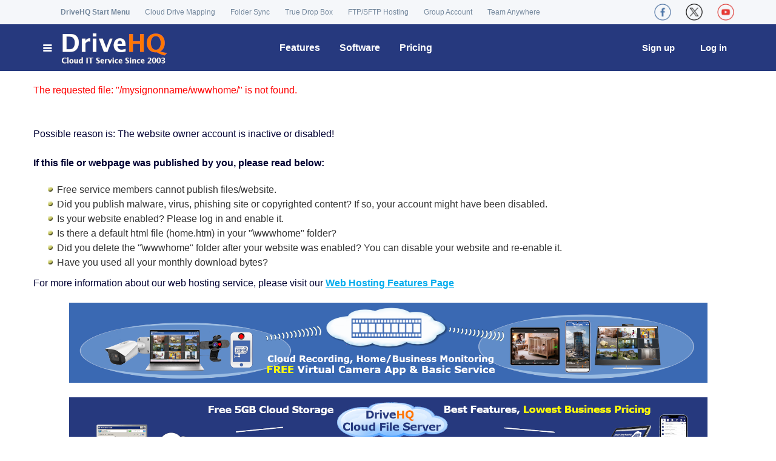

--- FILE ---
content_type: text/html; charset=utf-8
request_url: https://www.drivehq.com/help/hosting/FileNotFound.aspx?filePath=/mysignonname/wwwhome/&errCode=5
body_size: 19862
content:

<!DOCTYPE html>
<html lang="en">
<head>
<title>File not found - DriveHQ Web and File Hosting Service</title>
<meta name="viewport" content="width=device-width, initial-scale=1.0"/>
<meta name="description" content="The requested file is not found. DriveHQ offers the easiest file hosting and static web hosting service."/>
<meta name="keywords" content="Web hosting, static web hosting, file hosting, web publishing, web server hosting, free web hosting, free web server" />

<link href="https://www.drivehq.com/CSS/style.css" type=text/css rel=stylesheet>





</head>

<body vlink="#336699" alink="#ff0000" link="#336699" bgcolor="#ffffff" leftmargin="0" topmargin="0" >	
<form name="ctl00" method="post" action="./FileNotFound.aspx?filePath=%2fmysignonname%2fwwwhome%2f&amp;errCode=5" onsubmit="javascript:return WebForm_OnSubmit();" id="ctl00">
<div>
<input type="hidden" name="ScriptManager1_HiddenField" id="ScriptManager1_HiddenField" value="" />
<input type="hidden" name="__EVENTTARGET" id="__EVENTTARGET" value="" />
<input type="hidden" name="__EVENTARGUMENT" id="__EVENTARGUMENT" value="" />
<input type="hidden" name="__VIEWSTATE" id="__VIEWSTATE" value="+D7sfNbZoe7mOwHQvmYe6ZfWr3aXGOCWedKzBei/6R/1IZIJ0vAgKTjKGfY3TP2HriTPpa1y1dAineuUveS07DzQNGQK2HrDiFOSDxwhLzbMneVI/kZayeKpWPmHVezrHsP+aA0Zk9QRDOl4yjfSMs1Z9dWm2dIcT2nFk6sN+x4=" />
</div>

<script type="text/javascript">
//<![CDATA[
var theForm = document.forms['ctl00'];
if (!theForm) {
    theForm = document.ctl00;
}
function __doPostBack(eventTarget, eventArgument) {
    if (!theForm.onsubmit || (theForm.onsubmit() != false)) {
        theForm.__EVENTTARGET.value = eventTarget;
        theForm.__EVENTARGUMENT.value = eventArgument;
        theForm.submit();
    }
}
//]]>
</script>


<script src="/WebResource.axd?d=pynGkmcFUV13He1Qd6_TZJom7fhjrim8l9QwL9QsW1tDyni8lLIwsP9t9EpIn76QxxFJbP3_4BWeaNvCiDTLpw2&amp;t=638901284248157332" type="text/javascript"></script>


<script src="/ScriptResource.axd?d=nv7asgRUU0tRmHNR2D6t1JEd2LDm43IE9PiO-nOpwNJhM_lHz5hT6aNlurJdVtR959dX86dLwGQJ2ZK2HoO8KDxLGjfMRrliLwiHWzorNsWPgGiyzvBmc8C6IeT1Q9FGp4ETjmFWDwlulfVhEmI3zA2&amp;t=ffffffff93d1c106" type="text/javascript"></script>
<script src="/ScriptResource.axd?d=yeSNAJTOPtPimTGCAo3LlU_MhGEBTCbtRif7R6PgnC4CUaKrphUVMVVmGf_P_WS5IGAPH8tny6uGwHz4gXuWqYXPaoRSaaCUbonXDqAqCVBjtHW6_Vx0ijjsHi5kH-oB0&amp;t=f2cd5c5" type="text/javascript"></script>
<script type="text/javascript">
//<![CDATA[
if (typeof(Sys) === 'undefined') throw new Error('ASP.NET Ajax client-side framework failed to load.');
//]]>
</script>

<script src="/ScriptResource.axd?d=DT3YJR8QaqV61-teuz0hgtgbbMjxeYXOEuLo_zmE0BbJj1oDYySzKEradyxh8rede5h7JpKFQVzKOrAgiOTVC9-0g2S6ZHY8vwWBYCmkPufXBRUtgC9aYRk8csnDj_7a9WOXXMi80Py_e33h5t06Pg2&amp;t=f2cd5c5" type="text/javascript"></script>
<script type="text/javascript">
//<![CDATA[
function WebForm_OnSubmit() {
if (typeof(ValidatorOnSubmit) == "function" && ValidatorOnSubmit() == false) return false;
return true;
}
//]]>
</script>

<div>

	<input type="hidden" name="__VIEWSTATEGENERATOR" id="__VIEWSTATEGENERATOR" value="BE4FF829" />
	<input type="hidden" name="__VIEWSTATEENCRYPTED" id="__VIEWSTATEENCRYPTED" value="" />
</div>
<script type="text/javascript">
//<![CDATA[
Sys.WebForms.PageRequestManager._initialize('ScriptManager1', 'ctl00', ['tHeader$Header1$udpLogon',''], ['Header$Header1$btnLogon',''], [], 90, '');
//]]>
</script>

	

<!--BEGIN BANNER MODULE--> 

<script src="https://www.drivehq.com/SubModules/Handler/Res.ashx?type=js&amp;files=/js/Shared/jQuery/jquery.min.js" type="text/javascript"></script>

    <link href='/assets/css/font-awesome.min.css' rel="stylesheet">
    <link href='https://www.drivehq.com/SubModules/Handler/Res.ashx?type=css&amp;files=/assets/css/bootstrap.min.css|/assets/css/main.css|/assets/css/owl.carousel.css|/assets/css/owl.transitions.css|/assets/css/aboutus.css|/assets/css/global-min.css|/css/quicklinks.css&t250817071422' rel="stylesheet">
	
	<!-- Icons/Glyphs -->
	<link href='/assets/fonts/fontello.css' rel="stylesheet">
		
	<!-- Favicon -->
	<link rel="shortcut icon" href="https://www.drivehq.com/assets/fonts/fontello/favicon.ico">
	
	<!-- HTML5 elements and media queries Support for IE8 : HTML5 shim and Respond.js -->
	<!--[if lt IE 9]>
		<script src="https://www.drivehq.com/assets/js/html5shiv.js"></script>
		<script src="https://www.drivehq.com/assets/js/respond.min.js"></script>
	<![endif]-->

    <script>
        function VerifyAgreement() {
            if (Page_ClientValidate("Signup")) { 
            }
            if (typeof (Page_ClientValidate) == "function" &&
                !Page_ClientValidate("Signup")) {
                return false;
            }
            if (!$(".AgreementCkb").prop("checked")) {
                $(".agreementSec").show();
                return false;
            } else {
                $(".agreementSec").hide();
                return true;
            }
        }

        $(function () {
            $(".newWebClose").click(function () {
                $(".newWeb").hide("slow");
                //localStorage["hidenewweb"] = "true";
                $.get("/handler/HideNewWebTip.ashx", function (result) {
                    //$("div").html(result);
                });
            });

            $(".newWeb").show();
        });
        
        $(function() {
            $(".ServiceIntroduction").hover(function() {
                var position = $(this).position();
                var tipContainer = $(this).next("p");
                var tipWidth = tipContainer.width();
                var tipHeight = tipContainer.height();
                var top = position.top - tipHeight - 0;
                var left = position.left - (tipWidth / 2 - $(this).width() / 2); //at the center.
                if (tipWidth / 2 > position.left + $(this).width() / 2) { //at the left.
                    left = position.left - 30;
                    if (!tipContainer.hasClass("TipInfoLeftArrow")) {
                        tipContainer.addClass("TipInfoLeftArrow");
                    }
                    tipContainer.removeClass("TipInfoRightArrow");
                    tipContainer.removeClass("TipInfoCenterArrow");
                } else if (position.left + $(this).width() / 2 + tipWidth / 2 > $(window).width()) {
                    left = position.left - tipWidth + 115;
                    if (!tipContainer.hasClass("TipInfoRightArrow")) {
                        tipContainer.addClass("TipInfoRightArrow");
                    }
                    tipContainer.removeClass("TipInfoLeftArrow");
                    tipContainer.removeClass("TipInfoCenterArrow");
                } else { //center.
                    if (!tipContainer.hasClass("TipInfoCenterArrow")) {
                        tipContainer.addClass("TipInfoCenterArrow");
                    }
                    tipContainer.removeClass("TipInfoLeftArrow");
                    tipContainer.removeClass("TipInfoRightArrow");
                }

                tipContainer.css({ "top": top, "left": left });
                tipContainer.animate({ opacity: "show", top: top + 0, left: left }, 500);
            }, function() {
                $(this).next("p").css("display", "none");
            });

            $(".ServiceIntroduction").mouseout(function() {
                $(this).next("p").animate({ opacity: "hide" }, "faster");
            });
        });
		
        function OpenStartMenu()
        {
            if (!document.getElementById("StartMenu").classList.contains('open'))
                document.getElementById("StartMenu").classList.add('open');
            else
                document.getElementById("StartMenu").classList.remove('open');
        }

    </script>


<style type="text/css">
.StartLogo{left:0;position:fixed;display:inline-block; background:#fff;}
.StartLogoCol{text-decoration:none;color:#fff;font-size:100%;text-transform:uppercase;
              line-height:.9em;padding:15px 20px;  background:#fff;}
.StartLogoCol img{float:left;margin-right:.5em}
.StartLogo:hover{background:#fff;-webkit-border-top-right-radius: 3px;
	 -webkit-border-top-left-radius: 3px;
	    -moz-border-radius-topright: 3px;
	     -moz-border-radius-topleft: 3px;
	        border-top-right-radius: 3px;
	         border-top-left-radius: 3px;}
a.StartLogoCol:hover{color:#fff;}
.newWeb{  margin-bottom:0px !important;  background:#fff; border:2px solid #000;}
.newWeb:hover   {background:hsla(234,96%,27%,0.47); color:#fff;}
.newWebBox{ text-align:center;}
.newWeb_text { font-weight:bold; color:Black;}
.close {background:#000; color:#000;}
.headmenu{background-color:white !important;}
.headmenu-splitter{border-top:solid 2px #dfe2e5 !important;}
.headmenu a{display: block; font-size:14px; font-weight:normal !important;color:#26397e !important;}
.headmenu a:hover{color:white !important;}
.menu-feature{/*width:730px;*/}
.menu-feature li{width:200px !important; float:left;margin:0px 10px 0px 0px;border-top:none !important;border-bottom:1px dotted #dfe2e5 !important;}
.menu-feature li a{padding:10px 15px !important;}
.feature-container{margin-top:15px;}

.feature-colright{width:240px; margin-left:10px;border-top:none !important;/*border-left:1px dotted #dfe2e5 !important;*/}
.feature-title{margin-left:37px;margin-bottom:2px;margin-top:5px; display:block; }
.feature-title a {font-weight:bold !important;color:#26397e;}
.feature-title a:hover{color:#777 !important;}
.notify-icon {font-size:18px;}
.notify-icon-num{background: #ff7800;line-height:8px;font-size: 11px;vertical-align: middle; margin-top: -15px;margin-left: -2px;height:15px;}
    .yamm .nav {
        width:100%;
        display:block;
    }

.navbar-collapse {
    padding-right: 0px;
    padding-left: 0px;
}


.navbar-nav > li.floatRight
{
    float: right!important;
}

.social, .social li, .social li a  {
    display: flex!important; align-items: center;
}

.social img {
    width:28px;margin:0px 10px;
}


    @media (min-width: 650px) {

        .feature-title {
            font-size: 18px;
        }

        .hide-if-more650px {
            display: none !important;
        }

        .yamm .navbar-nav > .loginPos {
            float: right !important;
            margin-left: 0px;
            margin-right: 10px;
        }

        .yamm .navbar-nav > .signupPos {
            float: right !important;
            margin-left: 0px;
            margin-right: 10px;
        }
    }

@media (min-width: 1200px) 
{
    #StartMenu {
        width: 390px;
    }
    .hide-if-more1200px {
        display: none !important;
    }
}

@media (max-width: 767px) {
    .navbar-nav .open .dropdown-menu {
        background-color: #F5F7FA;
    }
}

@media (max-width: 650px) 
{
    .container ul li .acctmenu {
        width: 270px!important;
    }

    .container .startmenu_acct_title {
        width: 98px;
    }

    .container .acctMenuRow1 {
        margin-left: 6px;
    }

    .container .startmenu_links {
        margin-top: 12px;
    }

    .filefolderlist #foot_Panel {
        position: relative;
        bottom: unset;
    }

    table .searchContent {
        width:250px!important;
    }

  .hide-if-less650px {
    display: none; 
  }

  .startmenu_DHQMenu {
    width: 100%;
   
    }

  .yamm .yamm-content {
    font-size: 14px;
    padding: 5px;
}

  .yamm .yamm-content .inner {
    padding: 0 0px;
    }

  .yamm .dropdown.yamm-fullwidth .dropdown-menu {
    width: 88%;
    }

  ul.yamm-dropdown-menu {
      border: 1px solid black!important;
      z-index: 2000!important;
  }

  ul li .dropdown-menu
  {
      border: 1px solid black!important;
      padding: 5px!important;
  }
  .startmenu_catalog_item_titleA, .startmenu_catalog_item_title {
    font-size: 15px;
    }



    .navbar-nav {
        overflow:visible;
    }

    .navbar-nav .open .dropdown-menu {
        position: absolute;
        float: left;
        width: auto;
    }

    .feature-title {
        margin-left: 5px;
        font-size: 15px;
    }

    .feature-colleft{width:450px;max-width:88vw;}
    
    .feature-colright {
        float: left !important; width:450px;max-width:88vw;
        margin-left: 0px;
    }

    .menu-feature li a {
    padding: 5px 0px !important; font-size: 13px;
    }

    .menu-feature li {
        width: 150px !important;
    }

    ul {
    padding-left: 5px;
    }

    .navbar .dropdown-menu:not(.yamm-dropdown-menu) li a {
        padding: 5px 5px;
    }

    .dropdown-menu > li > a:focus {
          background-color: #26397e;
    }

    .featuresmenu {min-width:330px!important;width:70vw!important;}
    .softwaremenu {width:210px!important;}
    .pricingmenu {width:220px!important;float:none!important;left:-10px!important;position:absolute!important;}
    .helpmenu {width:210px!important;float:none!important;left:-165px!important;position:absolute!important;}

    .YoutubeVideoThmb {width:100%!important;}

    .container .split {
        margin: 0 4px;
    }


    .social img {
        width: 19px;
        margin: 0px 10px;
    }
}

    @media (max-width: 700px) {
        #StartMenu {
            width: 100%;
        }

        .loginPos {
            position: absolute!important;
            right: 70px;
        }

        .signupPos {
            position: absolute!important;
            right:0px;
            /*margin-top: -35px;*/
        }

        .yamm .dropdown { position: relative }

        .nav > li > a {
            padding: 2px 4px;
            height: 30px;
            line-height: 30px;
            font-size: 15px !important;
        }
    }

@media (min-width: 800px) and  (max-width: 1200px)
{
    .nav > li > a {
        padding: 2px 8px;
    }
    #StartMenu {
        width: 270px; 
    }
    .navbar-nav {
        overflow: auto;
    }
}

    @media (max-width: 1023px) {
        .hide-if-less1024px {
            display:none;
        }
    }

    @media (min-width: 650px) and (max-width: 1024px) {
        .yamm li .yamm-content {
            padding: 8px 4px;
        }

        .yamm li .yamm-content .inner {
            padding: 0 4px;
        }

        .startmenu_catalog_item_titleA {
            font-size: 18px;
        }

        .yamm .dropdown {
            position: static; /* change relative will set the dropdown width to the parent's 80%*/
        }
        .navbar-nav .open .dropdown-menu {
            position: absolute;
            float: left;
            width: auto;
        }

        ul.yamm-dropdown-menu {
            border: 1px solid black !important;
            z-index: 2000 !important;
        }

    .dropdown-menu > li > a:focus {
          background-color: #26397e;
    }

        .helpmenu {
            width: 210px !important;
            float: none !important;
            left: -165px !important;
            position: absolute !important;
        }

        .feature-colleft .menu-feature, .feature-colright .menu-feature  {
            padding-left:0px;
        }

        .feature-colright {
            width: 200px;
            margin-left: 0px;
        }

            .menu-feature li a {
                padding: 10px 5px !important;
            }



        .featuresmenu .feature-title {
            margin-left:15px;
        }

    }

    @media (min-width: 650px) and (max-width:800px) {
        .menu-feature li {
            width: 165px !important;
            float: left;
        }

        .feature-colleft {
            width: 360px;
        }

        .yamm .featuresmenu {min-width:620px;
            left: 20px !important;
        }
    }
    @media (min-width:800px) and (max-width:1024px) {
        .menu-feature li {
            width: 190px !important;
            float: left;
        }
        .feature-colleft {
            width: 400px;
        }

        .featuresmenu {
            right: 100px !important;
        }
    }

    @media (min-width: 1024px) {
        .feature-colleft {
            width: 450px;
        }
        .hide-if-more1024px {
            display: none;
        }
    }

 
@media (max-width: 1199px) {

    .hide-if-less1200px {
        display: none !important;
    }

    a .logo {
        width: 28vw; max-width:150px;margin-left:4px;
    }

    .navbar-nav > li {
        float: left !important;
    }

    form .container, .container {
        width: 100%!important;
    }

    .row {
        margin-left:0px;
        margin-right:0px;
    }

}


@media (min-width: 1200px) {
    a .logo {
        max-width:220px; max-height:75px;
    }
}

</style>

 <!--
            <link type="text/css" href='/assets/css/fixresponsiveness.css?t250817071422' rel="stylesheet" /> -->
            


<!-- ============================================================= HEADER ============================================================= -->
	<header>
		<div class="navbar">  
			<div class="navbar-header">
				<div class="container">
                    
                    <ul class="info pull-left hide-if-less1200px" style="padding-left:45px">
						<li><strong><a href="javascript:OpenStartMenu()">DriveHQ Start Menu</a></strong></li>

                        
						<li><a href="/WebDAVCloudDriveMapping/" title="WebDAV Cloud Drive Mapping - Map cloud storage as a local drive">Cloud Drive Mapping</a></li>
						<li><a href="/features/OnlineCloudFolderSynchronization.aspx"
                             title="Sync any local folder with any cloud folder, scheduled sync, multiple sync tasks">Folder Sync</a>
						</li>
                        <li><a href="/features/dropbox.aspx" title="Enable anybody to upload files to you with a drop box URL, without login/sign-up">True Drop Box</a></li>
                        <li><a href="/CloudFTPServerHosting/" title="Complete FTP Server hosting solution">FTP/SFTP Hosting</a></li>
                        <li><a href="/features/GroupManagement.aspx" title="Group account service: create/manage sub-users and sub-groups">Group Account</a></li>
                        <li><a href="/TeamAnywhereRemoteDesktop/" title="DriveHQ Team Anywhere Remote Desktop Service">Team Anywhere</a></li>
                        

					</ul><!-- /.info -->

                    <ul class="social pull-left hide-if-more1200px">
						<li><a href="/WebDAVCloudDriveMapping/" title="DriveHQ WebDAV Drive Mapping"><img src="/images/SocialWebsite/DriveMapping.png" /></a></li>
						<li><a href="/CloudFTPServerHosting/" title="DriveHQ FTP / SFTP Hosting"><img src="/images/SocialWebsite/ftp.png" /></a></li>
                        <li><a href="https://www.cameraftp.com/" title="CameraFTP Cloud Recording Service"><img src="/images/SocialWebsite/cameraftp.png" /></a></li>
                        <li><a href="/TeamAnywhereRemoteDesktop/" title="DriveHQ Team Anywhere Remote Desktop Service"><img src="/images/SocialWebsite/TeamAnywhere.png" /></a></li>
						
					</ul><!-- /.social -->
					<ul class="social pull-right">
						<li><a href="https://www.facebook.com/DriveHQ" title="DriveHQ CameraFTP Facebook Page"><img src="/images/SocialWebsite/facebook_r.png" /></a></li>
						<li><a href="https://x.com/TheDriveHQ" title="DriveHQ CameraFTP X (Twitter) Page"><img src="/images/SocialWebsite/x_r.png" /></a></li>
                        <li><a href="https://youtube.com/DriveHQ_CameraFTP" title="DriveHQ CameraFTP YouTube Page"><img src="/images/SocialWebsite/youtube_r.png" /></a></li>
						
					</ul><!-- /.social -->

                    <!--
					  <a class="btn responsive-menu pull-right" data-toggle="collapse" data-target=".navbar-collapse"><i class='icon-menu-1'></i></a>
                    -->
				</div><!-- /.container -->
			</div><!-- /.navbar-header -->


			<div class="yamm" style="background:#26397e;">
				<div class="navbar-collapse">
					<div class="container">
						
						<ul class="nav navbar-nav">
                            <li class="dropdown yamm-fullwidth" id="StartMenu">
                                <a href="https://www.drivehq.com/"  title="DriveHQ Cloud IT Service Home" class="dropdown-toggle js-activated navbar-brand" 
                                style="background:#26397e;"><i class="icon-menu-1 icn" style="color:#FFFFFF;">
                                    
                                <img src="https://www.drivehq.com/assets/images/home/DHQLogo4.png" class="logo" alt="DriveHQ Cloud IT Service Home"></i></a>
                            
                                <ul class="dropdown-menu yamm-dropdown-menu" >
                                    <li>
                                        <div class="yamm-content row startmenu">
                                        
                                            <div class="col-lg-9 inner startmenu_DHQMenu">
                                                <div class="startmenu_catalog">DriveHQ Start Menu 
                                                    
                                                </div> 
                                                <dl class="startmenu_catalog_item">
                                                   <dt class="startmenu_catalog_item_title">Online File Server</dt>
                                                   <dd><a href="https://www.drivehq.com/file/Index.aspx" title="My cloud files">My Storage</a></dd>
                                                   <dd class="split">|</dd> 
                                                   <dd><a href="https://www.drivehq.com/sharing/ShareList.aspx" title="Manage my shared folders">Manage Shares</a></dd>
                                                   <dd class="split">|</dd> 

                                                   <dd><a href="https://www.drivehq.com/homepages/PublishDefault.aspx" 
                                                       title="Manage my published folders"
                                                       class="hide-if-less650px">Publishes</a></dd>
                                                   <dd class="split hide-if-less650px">|</dd> 

                                                    
                                                   <dd><a href="https://www.drivehq.com/features/Dropbox.aspx" title="True drop box folders">Drop Boxes</a></dd>
                                                    

                                                   <dd class="split">|</dd> 

                                                    
                                                   <dd><a href="https://www.drivehq.com/features/Groupmanagement.aspx" title="Group Account, Subuser/subgroup Management">Group Account</a></dd>
                                                    
                                               </dl>

                                                <dl class="startmenu_catalog_item">
                                                   <dt class="startmenu_catalog_item_title">WebDAV Drive Mapping</dt>
                                                   <dd><a href="https://www.drivehq.com/WebDAVCloudDriveMapping/" title="WebDAV Drive Mapping/Cloud File Server Home">Cloud Drive Home</a></dd>
                                                   <dd class="split">|</dd> 

                                                   <dd><a href="https://www.drivehq.com/features/WebDAV.aspx" title="WebDAV Cloud Drive Mapping Quick Info">WebDAV Guide</a></dd>
                                                   <dd class="split">|</dd> 
                                                   
                                             

                                                   <dd><a href="https://www.drivehq.com/downloads/WebDAV_CloudDriveMappingToolMac.aspx" title="Download WebDAV Drive Mapping Tool for Mac and Windows">Drive Mapping Tool</a> 
                                                   </dd>

                                            

                                                    <dd class="split">|</dd> 
                                                    <dd><a href="https://www.drivehq.com/mapdrive/getwebdavurl.aspx" title="Get WebDAV drive mapping URL">Drive Mapping URL</a>
                                                   </dd>
                                               </dl>
                                          
                                                <dl class="startmenu_catalog_item">
                                                   <dt class="startmenu_catalog_item_title">Complete Data Backup</dt>
                                                    
                                                   <dd><a href="https://www.drivehq.com/help/features/Backup.aspx" title="DriveHQ backup service guide">Backup Guide</a></dd>
                                                   
                                                   <dd class="split">|</dd>
                                                   <dd><a href="https://www.drivehq.com/onlinebackup/c2coverview.aspx" title="Backup your cloud files with Cloud-to-cloud backup">                                                    Cloud-to-Cloud Backup</a></dd>
                                            
                                                   <dd class="split">|</dd>
                                                   <dd><a href="https://www.cameraftp.com/" title="Cloud Backup for IP Security Camera/DVR ">DVR/Camera Backup</a></dd> 
                                               </dl>

                                                <dl class="startmenu_catalog_item">
                                                   <dt class="startmenu_catalog_item_title">FTP, Email & Web Service</dt>
                                                   <dd><a href="https://www.drivehq.com/CloudFTPServerHosting/" title="Cloud FTP server hosting service home page">FTP/SFTP Hosting</a></dd>
                                                   
                                                    <dd class="split">|</dd> 
                                                   
                                                    
                                                   <dd><a href="https://www.drivehq.com/features/EmailServerHosting_OnlineEmailBackupOutlook.aspx" title="DriveHQ email server hosting service">Email Hosting</a></dd>
                                                    
                                                   <dd class="split">|</dd>
                                                    <dd><a href="https://www.drivehq.com/features/webhosting.aspx" title="DriveHQ web hosting service">Web Hosting</a></dd>
                                                   <dd class="split">|</dd>
                                                   <dd><a href="https://www.cameraftp.com/CameraFTP/Features/Embed_Cameras_In_Your_Web_Page.aspx" 
                                                       title="Publish webcam / IP camera online, embed in your own website">Webcam Hosting</a></dd>
             
                                                </dl>
                                             
                                                <dl class="startmenu_catalog_item">
                                                   <dt class="startmenu_catalog_item_titleA">Cloud Surveillance & Remote Desktop</dt>
                                                   <dd><a href="https://www.drivehq.com/TeamAnywhereRemoteDesktop/" title="DriveHQ Team Anywhere Remote Desktop Service">Team Anywhere</a></dd>
                                                   <dd class="split">|</dd>
                                                   <dd><a href="https://www.drivehq.com/dta/connect.aspx" title="Connect to a remote PC running DriveHQ Team Anywhere">Access Remote PC</a></dd>
                                                   <dd class="split">|</dd>
                                                   <dd><a href="https://www.cameraftp.com" title="DriveHQ's CameraFTP Cloud Recording, Home/Business Monitoring Service">Cloud Surveillance</a></dd>
                                                   <dd class="split">|</dd> 
                                                   <dd><a href="https://www.cameraftp.com/cameraftp/software/Download_Virtual_Security_System.aspx" 
                                                       title="Use PC as CCTV NVR System. Save hardware cost, better features">Virtual CCTV NVR</a></dd>


                                               </dl>
                           
                                            </div><!-- /.col -->
                                            
                                            <div class="col-sm-3 inner startmenu_QuickLinks hide-if-less650px">
                                                <div class="startmenu_catalog">Quick Links</div>
                                                <dl class="startmenu_QuickLinks_Item">
                                                    <dd><a href="https://www.drivehq.com/security.aspx" title="Cloud service security and privacy">Security and Privacy</a></dd>
                                                    <dd><a href="https://www.drivehq.com/help/support.aspx" title="DriveHQ customer support page">Customer Support</a></dd>
                                                    <dd><a href="https://www.drivehq.com/ServiceManual.aspx" title="DriveHQ cloud service manual">Service Manual</a></dd>
                                                    <dd><a href="https://www.drivehq.com/help/solution/solutions.aspx" title="Cloud service use cases">Use Cases</a></dd>


                                                   <dd><a href="https://www.drivehq.com/Desktop.aspx#group-grouplist-0" title="Group account service and user management">Group Account</a></dd>
                                                

                                                    <dd><a href="https://www.drivehq.com/OnlineHelp/" title="Cloud service Online Help">Online Help</a></dd>
                                                    <dd><a href="https://www.drivehq.com/Bbs/BbsIndex.aspx/bbsID110" title="DriveHQ Customer Support Forum">Support Forum</a></dd>
                                                    <dd><a href="https://www.drivehq.com/about/contacts.aspx" title="Contact DriveHQ">Contact Us</a></dd>
                                                    <dd><a href="https://www.drivehq.com/About/" title="About DriveHQ: Cloud IT Service, Cloud Surveillance Service and Remote Desktop Service">About DriveHQ</a></dd>
                                                </dl>
                                               
                                            </div><!-- /.col -->
                                            
                                        </div><!-- /.yamm-content -->
                                    </li>
                                </ul><!-- /.yamm-dropdown-menu -->
                            </li><!-- /.yamm-fullwidth -->
						<!-- ============================================================= LOGO : END ============================================================= -->
						<!-- ============================================================= MAIN NAVIGATION ============================================================= -->
							<li class="dropdown mobsign">
								<a href="https://www.drivehq.com/secure/FreeSignup.aspx" title="DriveHQ cloud IT features" 
                                     >
                                    <i class="icon-login-1"> Sign Up</i></a>
								
							</li><!-- /.dropdown -->
                            <li class="dropdown mobsign">
								<a href="https://www.drivehq.com/secure/logonoption.aspx" title="DriveHQ cloud IT features" class="dropdown-toggle js-activated"><i class="icon-login"> Login</i></a>								
							</li><!-- /.dropdown -->

                           <li class="dropdown">
							   <a href="https://www.drivehq.com/features/featurelist.aspx" 
                                   title="DriveHQ cloud IT features" 
                                   class="dropdown-toggle js-activated header-main-title">Features</a>
                               <div class="dropdown-menu headmenu featuresmenu">
                                   <div class="feature-container">
                                       <div class="feature-colleft pull-left">
                                           <span class="feature-title"><a href="/features/featurelist.aspx" title="Cloud service feature summary" class="featurenavmenu selected">Business Features</a></span>
                                           <ul class="menu-feature">
	                                            <li><a href="/features/OnlineCloudFileServer.aspx" title="Online file server, free online storage, map cloud drive" class="featurenavmenu">Online File Server</a></li>
                                                <li><a href="/features/ftp.aspx" title="Complete FTP hosting service with FTP Server &amp; FTP Client" class="featurenavmenu">FTP Hosting</a></li>
                                                <li><a href="/features/webdav.aspx" title="The best WebDAV Cloud Drive Mapping service" class="featurenavmenu">Cloud Drive Mapping</a></li>
                                                <li><a href="/features/OnlineCloudFileBackup.aspx" title="Local-to-cloud and cloud-to-cloud backup" class="featurenavmenu">Cloud File Backup</a></li>
	                                            <li class="hide-if-less650px"><a href="/features/EmailServerHosting_OnlineEmailBackupOutlook.aspx" title="Business email hosting and Outlook email backup service" class="featurenavmenu">Email Backup &amp; Hosting</a></li>
	                                            <li><a href="/features/OnlineCloudFileFolderSharingCollaboration.aspx" title="Cloud file/folder sharing &amp; collaboration, fine granular group access control, free online storage" class="featurenavmenu">Cloud File Sharing</a></li>
                                                <li><a href="/features/OnlineCloudFolderSynchronization.aspx" title="Enterprise online folder synchronization" class="featurenavmenu">Folder Synchronization</a></li>
	                                            <li><a href="/features/GroupManagement.aspx" title="Group user management, group file sharing with access control" class="featurenavmenu">Group Management</a></li>
	                                            <li><a href="/features/dropbox.aspx" title="True drop box: enable anybody to upload files to you" class="featurenavmenu">True Drop Box</a></li>
	                                            
                                                <li><a href="/features/FullTextSearch.aspx" title="Index file content (plain text file, word, excel, ppt and PDF) and search it by keywords" class="featurenavmenu">Full-text Search</a></li>
	                                            <li><a href="/features/ActiveDirectoryIntegration.aspx" title="Active Directory integration and Single-Sign-On" class="featurenavmenu">AD Integration/SSO</a></li>
                                                <li class="hide-if-less650px"><a href="/features/mobile.aspx" title="Access DriveHQ IT cloud service from mobile devices" class="featurenavmenu">Mobile Access</a></li>
                                                                                           
                                            </ul>
                                       </div>
                                       <div class="feature-colright pull-right">
                                           <span class="feature-title"><a href="/features/Personal/Personal_and_Family_Cloud_Features.aspx" title="Personal and Family Cloud Drive Features summary" class="featurenavmenu selected">Personal Features</a></span>
                                           <ul class="menu-feature">
                                                <li><a href="/features/personal/PersonalWebDAV_CloudDriveMapping.aspx" title="Personal/Family Cloud Drive - just like a local drive" class="featurenavmenu">Personal Cloud Drive</a></li>
	                                            <li><a href="/features/personal/OnlineCloudFileBackup.aspx" title="Backup all PCs and MACs automatically" class="featurenavmenu">Backup All Devices</a></li>
                                                <li><a href="/features/personal/mobile.aspx" title="Backup all mobile devices, view photos and videos, manage and edit cloud files" class="featurenavmenu">Mobile APPs</a></li>
                                                <li><a href="/features/personal/webhosting.aspx" title="Static personal web site hosting" class="featurenavmenu">Personal Web Hosting</a></li>
	                                            <li><a href="/features/personal/Manage_SubAccount_ForKids.aspx" title="Create and manage a sub-account for kids. Share folders with access control" class="featurenavmenu">Sub-Account (for Kids)</a></li>
                                                <li><a href="/features/personal/cameraftp.aspx" title="Cloud recording, Home/PC/Kids Monitoring service" class="featurenavmenu">Home/PC/Kids Monitoring</a></li>
                                                                                           
                                            </ul>
                                       </div>
                                      
                                   </div>
                                   <div class="clear"></div>
                                   <hr />
                                    <span class="feature-title" style="font-weight:bold;">Cloud Surveillance & Remote Desktop</span>
                                   <ul class="menu-feature"> 
                                       <li style="width:300px!important;"><a href="/TeamAnywhereRemoteDesktop/" 
                                           title="DriveHQ Team Anywhere Remote Desktop Service" 
                                           class="featurenavmenu">Team Anywhere (Remote Desktop Service)</a></li>
	                                   <li style="width:300px!important;"><a href="https://www.cameraftp.com/" 
                                           title="DriveHQ's CameraFTP Cloud Surveillance, Home/Business Monitoring service" 
                                           class="featurenavmenu">CameraFTP Cloud Surveillance</a></li>
                                                
                                   </ul>
       
                               </div> 		
							</li><!-- /.dropdown -->								
                            <li class="dropdown">
								<a href="https://www.drivehq.com/downloads/downloads.aspx" title="Download DriveHQ client software" class="dropdown-toggle js-activated header-main-title">Software</a>									
								<ul class="dropdown-menu headmenu softwaremenu" >
                                    <li><a href="/downloads/WebDAV_CloudDriveMappingToolMac.aspx">DriveHQ Drive Mapping Tool</a></li>
                                    <li><a href="/downloads/DownloadFileManagerMac.aspx">DriveHQ FileManager</a></li>
                                    <li><a href="/downloads/downloadonlinebackupMac.aspx">DriveHQ Online Backup</a></li>
                                    <li><a href="/downloads/DownloadFileManagerAndroid.aspx">DriveHQ Mobile Apps</a></li>
                                    <li class="headmenu-splitter"></li>
                                    <li><a href="https://www.cameraftp.com/cameraftp/software/download.aspx">CameraFTP Software & Apps</a></li>
                                    <li class="headmenu-splitter"></li>
                                    <li><a href="/DTA/downloads/DriveHQ_Team_Anywhere_RemoteDesktop.aspx">DriveHQ Team Anywhere</a></li>
                                    
                                </ul> 
							</li><!-- /.dropdown -->
                            <li class="dropdown">
                                
                                <a href="https://www.drivehq.com/help/Price/Cloud_IT_Service_Pricing_Business.aspx" title="DriveHQ cloud service pricing" class="dropdown-toggle js-activated header-main-title">Pricing</a>									
                                
								<ul class="dropdown-menu headmenu pricingmenu" >
                                    <li><a href="/help/Price/Cloud_IT_Service_Pricing_Business.aspx" title="Business & Enterprise Cloud IT Service Pricing">Business Plans &amp; Pricing</a> </li>
                                    <li><a href="/help/Price/Cloud_IT_Service_Pricing_Personal.aspx" title="Personal & Family Cloud Drive Service Pricing">Personal Plans &amp; Pricing</a></li> 
                                    <li class="headmenu-splitter"></li>
                                    <li><a href="/help/Features/Comparisons/pricecompare.aspx" title="Price comparison with other cloud services">Price Comparison with Others</a></li> 
                                    <li><a href="/help/Features/Comparisons/comparisons.aspx" title="Feature comparison with other cloud services">Feature Comparison with Others</a></li> 
                                    <li class="headmenu-splitter"></li>
                                    <li><a href="https://www.cameraftp.com/CameraFTP/pricing.aspx" title="DriveHQ CameraFTP Cloud Recording Service Pricing">CameraFTP Cloud Recording Service Plans</a></li> 
                                    <li class="headmenu-splitter"></li>
                                    <li><a href="/DTA/Pricing.aspx" title="DriveHQ Team Anywhere Remote Desktop Service Pricing">DriveHQ Team Anywhere Service Plans</a></li> 

                                </ul>
								
							</li><!-- /.dropdown -->
                            	
                            <!--
                            <li class="dropdown mobsign">
								<a href="https://www.drivehq.com/help/solution/softwaremobile.aspx" title="DriveHQ cloud IT features" class="dropdown-toggle">Install Mobile App</a>
								

							</li><!-- /.dropdown -->  

                             
							<!-- ============================================================= MEGA MENU ============================================================= -->
							<!-- ============================================================= MEGA MENU : END ============================================================= -->								
						 
							
                           
                                
                               

							    <li class="dropdown pull-right searchbox loginPos dropdown-signin" data-tag="signin">
							        <a href="https://www.drivehq.com/secure/logonoption.aspx" 
                                        >Log in</a>											 
								   
                                    <div class="dropdown-menu permanentmenu">   
                                        <div class="signinSection">
                                            <!--Sign in progress-->
                                            <div id="Header_Header1_UpdateProgress1" style="display:none;">
	 
                                                    <div class="ajaxprogress pro_signin"><img src="https://www.drivehq.com/assets/images/ajax/LogonProgress.gif" border="0" alt="" align="absmiddle"/> &nbsp;&nbsp;Signing in...</div>
                                                
</div>
                                            <!--Sign in fields-->
                                            <div id="Header_Header1_udpLogon">
	
                                                    <div class="navbar-form search" role="search">
                                                        <div class="error">
                                                            
                                                        </div> 
                                                        <input name="Header$Header1$LogonUserNameTextBox" type="text" id="Header_Header1_LogonUserNameTextBox" class="form-control signbox" placeholder="Username/Email" />
                                                        <div class="validateResult">
				                                            <span id="Header_Header1_RequiredFieldValidator5" style="color:Red;display:none;">Username or e-mail address is required!</span>
                                                        </div>
                                                        <input name="Header$Header1$LogonPasswordTextBox" type="password" id="Header_Header1_LogonPasswordTextBox" class="form-control signbox" placeholder="Password" />
                                                        <div class="validateResult">
                                                            <span id="Header_Header1_RequiredFieldValidator6" style="color:Red;display:none;">Password is required!</span>
                                                        </div>
                                                        <div class="clear"></div>
                                                        <div style="margin-top:-6px;"><input name="Header$Header1$ckbKeepme" type="checkbox" id="Header_Header1_ckbKeepme" class="chkKeepMe" tabindex="3" /> <span class="LogonNotice">Keep me logged in</span></div>
                                                    </div>
                                                    <a id="Header_Header1_btnLogon" class="btn btn-default btn-submit default-signin" href="javascript:WebForm_DoPostBackWithOptions(new WebForm_PostBackOptions(&quot;Header$Header1$btnLogon&quot;, &quot;&quot;, true, &quot;Signin&quot;, &quot;&quot;, false, true))">Quick Login</a>
                                                
</div>
                                        
                                            <a href="https://www.drivehq.com/secure/forgotpassword.aspx" class="link linkForgotPwd" style="text-decoration:underline"><strong>Forgot Password</strong></a>
											<div class="linkRightCol ssoContainer" style="display:none;">
                                                
                                                <a href="https://www.drivehq.com/secure/logonoption.aspx" 
                                                 title="Sign in to your DriveHQ Cloud account by Google, Apple" 
                                                 class="link authIconLink">
                                                    
                                                    <i class="fa fa-google authProviderIcon authIcon"></i>
                                                    <i class="fa fa-apple authProviderIcon authIcon"></i>
                                                   
                                                </a>
                                                
											</div>
                                        </div>  
							        </div><!-- /.dropdown-menu -->
                                 
							    </li><!-- /.Sign-in box -->  

                                <!--Not Logon-->
                                <li class="pull-right searchbox signupPos " data-tag="signup">
								    <a href="https://www.drivehq.com/secure/FreeSignup.aspx" 
                                        
                                         >Sign up</a>	
							    </li><!-- /.signup box -->
                               
                                                 
                                

                            <li class="dropdown floatRight hide-if-more650px">
                                
                                <a href="/help/support.aspx" title="DriveHQ Support Home" class="dropdown-toggle js-activated header-main-title">Help</a>									
                                
								<ul class="dropdown-menu headmenu helpmenu" >
                                    <li><a href="https://www.drivehq.com/help/support.aspx" title="DriveHQ customer support page">Support Home</a> </li>
                                    <li class="headmenu-splitter"></li>
                                    <li><a href="https://www.drivehq.com/Bbs/BbsIndex.aspx/bbsID110" title="DriveHQ Customer Support Forum">Support Forum</a></li> 
                                    <li><a href="https://www.drivehq.com/servicemanual.aspx" title="DriveHQ cloud service manual">Service Manual</a></li> 
                                    <li><a href="https://www.drivehq.com/OnlineHelp/" title="Cloud service Online Help">Online Help</a></li>
                                    <li><a href="https://www.drivehq.com/help/support.aspx#videos" title="DriveHQ Tutorial videos">Tutorial videos</a></li>
                                    <li><a href="/TeamAnywhereRemoteDesktop/" title="Remote Support via DriveHQ Team Anywhere">Remote Support</a></li> 
                                      
                                    <li class="headmenu-splitter"></li>
                                    <li><a href="/about/" title="About DriveHQ Cloud Services">About DriveHQ</a></li>
                                    <li><a href="https://www.drivehq.com/about/contacts.aspx" title="Contact DriveHQ">Contact</a></li>
                                    <li><a href="https://www.cameraftp.com/CameraFTP/Support/Support.aspx" title="CameraFTP Support Home">CameraFTP Support</a></li>
                                </ul>
								
							</li><!-- /.dropdown -->


						</ul><!-- /.nav -->
                         
                         <div id="Div2" class="masksignup" style=" display:none; position:absolute;z-index:1004;opacity:0.8;fileter:alpha(opacity=50);background-color:#33ccff;right:0px;top:50px;width:290px;height:275px;">
                               </div>
                         <div id="Div1" class="mask" style=" display:none; position:absolute;z-index:1004;opacity:0.8;fileter:alpha(opacity=50);background-color:#33ccff;right:0px;top:50px;width:290px;height:275px;">
                               </div>
                               	<!-- ============================================================= MAIN NAVIGATION : END ============================================================= -->  
					                  
					</div><!-- /.container -->
				</div><!-- /.navbar-collapse -->
			</div><!-- /.yamm -->
		</div><!-- /.navbar -->
	</header>

<script type="text/javascript" language="javascript">

    var menuOpenedTime = Date.now();
    var theOpenElement = null;

    $(function () {
        var currLocation = window.location.pathname + "";
        var setSelected = $("#inSelected").val() + "";
        if (setSelected != "" && setSelected != "undefined")
            currLocation = setSelected;
        currLocation = currLocation.toLowerCase();
        if (currLocation != "/") {
            $("#tcTopMenuNotLogon a").each(function (index, a) {
                var thishref = $(a).attr("href").toLowerCase();
                if (thishref.indexOf(currLocation) >= 0) {
                    $(a).addClass("selected");
                }
            })
        }

        function limitLength(str) {
            if (str == null)
                return str;
            if (str.length > 30)
                return str.substring(0, 30);
            return str;
        }

        // if a touch device and is using touch.
        function isTouchDevice() {
            return "ontouchstart" in window || navigator.maxTouchPoints > 0;
        }

        $('.js-activated').mouseover(function () {
            if (!$(this).parent().hasClass("open")) { // not yet open
                var msg = "js-activated Mouse over - ";
                if (theOpenElement != null) {
                    if (!theOpenElement.is(this)) {
                        msg = msg + " closed other menu " + limitLength(theOpenElement[0].innerText) + "; ";
                    }
                    else
                        msg = msg + " closed itself?? " + limitLength($(this)[0].innerText) + "; ";

                    theOpenElement.parent().removeClass("open");
                    theOpenElement = null;
                }
                
                menuOpenedTime = Date.now();
                theOpenElement = $(this);
                $(this).dropdown('toggle');
                console.log(msg + " Open menu " + limitLength($(this)[0].innerText) + "; ");
                
            }
            else { // already open
                if (isTouchDevice()) {
    
                    if (theOpenElement == null) {
                        $(this).parent().removeClass("open");
                        console.log(" js-activated Mouse over - (No current menu). Close menu " + limitLength($(this)[0].innerText) + "; ");
                    }
                    else if (theOpenElement.is(this)) { // ($(this) == theOpenElement) {
                        //theOpenElement = null; // 
                        console.log(" js-activated Mouse over - don't close current open menu itself " + limitLength($(this)[0].innerText) + "; ");
                    }
                    else { // close current open menu;
                        $(this).parent().removeClass("open");
                        console.log(" js-activated Mouse over - (Current menu: " + limitLength(theOpenElement[0].innerText) + "). Close " + limitLength($(this)[0].innerText) + "; ");
                    }
                    // Removing the event listener
                    document.removeEventListener("click", clickHandler, true);
                }
            }

            if (isTouchDevice()) { // on touch screen, tap it will cause Mouse over and mouse leave events
                // Adding the event listener
                document.addEventListener("click", clickHandler, true);
                return false;
            }
        });

        $(".headmenu").mouseover(function (event) {
            var msg;
            if (!$(this).parent().hasClass("open")) {

                if (theOpenElement != null) {
                    if (theOpenElement != $(this))
                        msg = " headmenu Mouse over - closed other menu; ";
                    else
                        msg = " headmenu Mouse over - closed itself??; ";

                    theOpenElement.parent().removeClass("open");
                    theOpenElement = null;
                }

                console.log(msg + " headmenu open");
                $(this).dropdown('toggle');
            }

            if (isTouchDevice()) { // on touch screen, tap it will cause Mouse over and mouse leave events
                event.stopImmediatePropagation();
                return false;
            }
        });

        $(".js-activated, .headmenu").mouseenter(function (event) {

            console.log(" js-activated Mouse enter: " + limitLength($(this)[0].innerText));
            if (isTouchDevice()) { // on touch screen, tap it will cause Mouse over and mouse leave events
                event.stopImmediatePropagation();
                return false;
            }
            //$(this).parent().removeClass("open");
        });

        $(".js-activated, .headmenu").mouseleave(function (event) {
            
            console.log(" js-activated Mouse leave: " + limitLength($(this)[0].innerText));
            if (isTouchDevice()) { // on touch screen, tap it will cause Mouse over and mouse leave events
                event.stopImmediatePropagation();
                return false;
            }
            //$(this).parent().removeClass("open");
        });

        $('.js-activated, .headmenu li a').click(function () {
            console.log(" .js-activated, .headmenu li a Click - start");
            var newTime = Date.now();
            var milliAfterOpen = newTime - menuOpenedTime;
            if (milliAfterOpen < 100) {
                event.stopImmediatePropagation();
                event.preventDefault();
            }

            //alert(" .js-activated, .headmenu li a Click");
            console.log(" .js-activated, .headmenu li a Click - > 100ms");
            //alert(" .js-activated, .headmenu li a Click");
            var href = $(this).prop("href");
            if (href != undefined && href != "" && href != "#") {
                window.location.href = href;
            }
        });
    });

    function clickHandler(event) {
        
        var msg = "Click intercepted! No target elements will receive it.";
        var newTime = Date.now();
        var milliAfterOpen = newTime - menuOpenedTime;
        if (milliAfterOpen < 100) {
            msg = msg + ". Time less 100ms.";
            event.stopImmediatePropagation();
            event.preventDefault(); // 
        }
        else {
            msg = msg + " over 100ms; ";
            if (theOpenElement != null) {
                theOpenElement.parent().removeClass("open");
                theOpenElement = null;
                msg = msg + " Close current menu.";
                // Removing the event listener
            }
            document.removeEventListener("click", clickHandler, true);
            msg = msg + " remove click EventListener";
        }
        console.log(msg);
    }
</script>



	
	
<div class="container inner-md">
<p>
     <span style="color:red"> The requested file: "/mysignonname/wwwhome/" is not found.</span> <br /><br />

		
		<br>Possible reason is: The website owner account is inactive or disabled!
        <br /><br />
		


	<strong>If this file or webpage was published by you, please read below: </strong> <br />
</p>
	<ul>
<li><img src="/images/homepages/bullet.gif" /> Free service members cannot publish files/website.</li>
<li><img src="/images/homepages/bullet.gif" /> Did you publish malware, virus, phishing site or copyrighted content? If so, your account might have been disabled. </li>
<li><img src="/images/homepages/bullet.gif" /> Is your website enabled? Please log in and <a href="/features/webhosting.aspx">enable it</a>. </li>
<li><img src="/images/homepages/bullet.gif" /> Is there a default html file (home.htm) in your "\wwwhome" folder? </li>
<li><img src="/images/homepages/bullet.gif" /> Did you delete the "\wwwhome" folder after your website was enabled? You can disable your website and re-enable it. 
<li><img src="/images/homepages/bullet.gif" /> Have you used all your monthly download bytes? </li>

        </ul>	
    
                                    <p>

                                    For more information about our web hosting service, please visit our <strong>
                                        <a href="/features/webhosting.aspx" title="DriveHQ static web hosting service">Web Hosting Features Page</a></strong> <br /> </p>

                                    
                


    <center>
    <a href="https://www.cameraftp.com/" title="Leading Cloud Surveillance and Storage Service">
        <img src="https://www.DriveHQ.com/images/banner/CFTPBanner_Wide_App_Footage_WithAds.png" style="height:auto;max-width:90%;" border="0" alt="Leading Cloud Surveillance service" /></a>
    <br /><br />

<a href="https://www.DriveHQ.com/" title="Leading Enterprise Cloud IT Service Since 2003">
        <img src="https://www.DriveHQ.com/images/banner/Website_Banner_Wide.png" style="height:auto;max-width:90%;" border="0" alt="Leading Enterprise Cloud IT Service Since 2003" /></a>
        </center>
    		
    </div>
	

<style>
	.footer-bottom-copyright {
		text-align: center;
	}

	.GlobalLanguage {
		position: relative;
		float: none!important;
		display: inline-block;
		margin: 8px 0;
	}

	@media (max-width: 1200px) {
		footer .SubFooter {
			width: 100%;
			overflow: scroll;
			height: auto !important;
		}
	}

	@media (max-width: 650px) {


		footer .thumbs.gap-md {
			margin-left: 0px;
		}

			footer .thumbs.gap-md .thumb {
				padding: 0 0 10px 0px;
			}

		.footer-logo {
			width: 95%;
		}

		footer .footer-mainbtn {
			margin: 0 0 10px 5px;
			font-size: 13px;
			color: white;
		}

		footer h4 {
			font-size: 15px;
		}

		footer a b {
			font-size: 13px !important;
			font-weight: normal !important;
		}

		footer .col-xs-10 {
			width: 100%;
		}

		.footer-menu li {
			margin-bottom: 8px;
			display: inline-block;
			padding-left: 0px;
		}

		.dark-bg .container {
			padding-left: 0px;
			padding-right: 0px;
		}

		#toTop {
			font-size: 38px;
			line-height: 33px;
			background-color: rgba(0, 0, 0, 0.3);
			color: #FFF;
			position: fixed;
			height: 35px;
			width: 40px;
			right: 0px;
			bottom: 6px;
			text-align: center;
			text-transform: uppercase;
			opacity: 0.9;
			text-decoration: none;
			z-index: 1000;
			border-radius: 2px !important;
			transition: all 0.2s;
			background-image: url(/images/icons/UpToTop.png);
		}
	}


	@media (max-width: 890px) {
		footer .rowo .column1 {
			width: 37% !important;
			padding: 10px 2px;
		}

		footer .rowo .column2 {
			width: 34% !important;
			padding: 10px 2px;
		}

		footer .rowo .column3 {
			width: 29% !important;
			padding: 10px 2px;
		}

		.hide-if-less890px {
			display: none;
		}
	}

</style>


	<footer class="dark-bg">
		<a href="#" id="toTop" style="display: inline;"></a>
		<div class="container">
			<div class="rowo">
				<div class="col-md-3 col-sm-6 inner column1">
				    <div class="text-left">
					    <a href="https://www.drivehq.com/About/" title="About DriveHQ cloud IT service">
                            <img class="img-intext footer-logo" src="https://www.drivehq.com/assets/images/home/NewLogoWith_CloudDrive.jpg" 
                                alt="About DriveHQ Cloud IT Service"></a>					
                        <div id="button1" class="footer-mainbtn">
					        <a href="https://www.drivehq.com/About/" title="About DriveHQ cloud IT service">Cloud IT Service</a>
                        </div>
                        <div id="button2" class="footer-mainbtn">
					        <a href="https://www.cameraftp.com/" title="Cloud Surveillance, Storage & Recording; View, Play back, Publish, Broadcast, Live Stream IP camera and webcam">Cloud Surveillance</a>
                        </div>
						<div id="button3" class="footer-mainbtn">
					        <a href="/TeamAnywhereRemoteDesktop/" title="DriveHQ Team Anywhere (Remote Desktop, Remote Assistance, Remote Access Service)">Team Anywhere</a>
                        </div>
                     </div>
				</div><!-- /.col -->
				<div class="col-md-3 col-sm-6 inner column2">
					<h4>Comparisons</h4>
					<div class="row thumbs gap-md">	
						<div class="col-xs-12 thumb">
							<a href="https://www.drivehq.com/help/Features/Comparisons/comparisons.aspx" 
								title="Cloud IT service Feature Comparison with Dropbox, Box, Google Drive, Egnyte" 
								style="color:#fff;"><i class="icon-dot icn hide-if-less650px"></i><b style="font-size:16px;"> Feature Comparison</b></a>
						</div><!-- /.thumb -->
						<div class="col-xs-10 thumb">
							<a href="https://www.drivehq.com/help/Features/Comparisons/pricecompare.aspx" 
								title="Cloud IT service Price Comparison with Dropbox, Box, Google Drive, Egnyte" 
								style="color:#fff;"><i class="icon-dot icn hide-if-less650px"></i><b style="font-size:16px;"> Price Comparison</b></a>
						</div><!-- /.thumb -->
						<div class="col-xs-10 thumb">
							<a href="https://www.drivehq.com/help/Features/Comparisons/expertreview.aspx" 
								title="Cloud IT service review by experts in the industry" 
								style="color:#fff;"><i class="icon-dot icn hide-if-less650px"></i><b style="font-size:16px;"> Expert Reviews</b></a>
						</div><!-- /.thumb -->
						<div class="col-xs-10 thumb">
							<a href="https://www.drivehq.com/features/featurelist.aspx"  
								title="DriveHQ Cloud IT service All Features" 
								style="color:#fff;"><i class="icon-dot icn hide-if-less650px"></i><b style="font-size:16px;"> All Features</b></a>
						</div><!-- /.thumb -->
					</div><!-- /.row -->
				</div><!-- /.col -->
                <div class="col-md-3 col-sm-6 inner column3">
					<h4>Need Help?</h4>
					<div class="row thumbs gap-md">	
						<div class="col-xs-12 thumb">
							<a href="https://www.drivehq.com/OnlineHelp/" 
								title="DriveHQ Cloud Service Online Help" 
								style="color:#fff;"><i class="icon-dot icn hide-if-less650px"></i><b style="font-size:16px;"> Online Help</b></a>
						</div><!-- /.thumb -->
						<div class="col-xs-10 thumb">
							<a href="https://www.drivehq.com/help/support.aspx#videos" 
								title="DriveHQ Cloud IT Service Tutorial Videos" 
								style="color:#fff;"><i class="icon-dot icn hide-if-less650px"></i><b style="font-size:16px;"> Tutorial Videos</b></a>
						</div><!-- /.thumb -->
						<div class="col-xs-10 thumb">
							<a href="https://www.drivehq.com/servicemanual.aspx"  
								title="DriveHQ Cloud IT Service complete manual" 
								style="color:#fff;"><i class="icon-dot icn hide-if-less650px"></i><b style="font-size:16px;"> Service Manual</b></a>
						</div><!-- /.thumb -->
						<div class="col-xs-10 thumb">
							<a href="/Bbs/BbsIndex.aspx/bbsID110"  
								title="DriveHQ Customer support forum" 
								style="color:#fff;"><i class="icon-dot icn hide-if-less650px"></i><b style="font-size:16px;"> Support Forum</b></a>
						</div><!-- /.thumb -->
					</div><!-- /.row -->
				</div><!-- /.col -->
				<div class="col-md-3 col-sm-6 inner hide-if-less890px">
					<h4>Get In Touch</h4> 
					<ul class="contacts">
						<li><i class="icon-location contact"></i>San Ramon, CA</li>
						<li><i class="icon-mobile contact"></i> (800)836-0199 &nbsp;&nbsp;&nbsp; (925)396-5819</li>
						<li><i class="icon-mail-1 contact"></i> support@drivehq.com</li>
					</ul><!-- /.contacts -->
				</div><!-- /.col -->
				
			</div><!-- /.row --> 
		</div><!-- .container -->

		<div class="footer-bottom">

    
   <div class="clear"></div>
    <div style="clear:both"></div>

    <div align="center" style="background-color:#f3f1f1;">
	<div class="SubFooter" align="left" style="float:none;">
		<div class="SubFooterMiddle">
			<div class="SubFooterTopPath">
			<a target="_top" href="/" title="DriveHQ Cloud File Server, Online Storage, Backup, Sharing, FTP Hosting, Drive Mapping Home"><img src="/images/homeIcon.gif" border="0" alt="DriveHQ Cloud File Server, Online Storage, Backup, Sharing, FTP Hosting, Drive Mapping Home" /></a>
			<img class="SubFooterTopPathSplite" src="/images/pathNext.gif" border="0" alt=""/>
			<span><a target="_top" href="/features/featurelist.aspx" title="DriveHQ Cloud IT feature list">Feature References</a></span></div>
			<div class="SubFooterColumn">
				<ul class="line">
					<li class="SubFooterColumnTitle">
					<a target="_top" href="/features/featurelist.aspx" title="DriveHQ Cloud IT feature list" class="ServiceIntroduction">Cloud IT</a>
					<p class="TipInfo"><span>Businesses can host their IT servers and systems on DriveHQ Cloud IT Service. 
					        It not only offers more and better features, but also is much easier to manage and costs far less.</span></p>
					</li>
					
					<li><a target="_top" href="/features/OnlineCloudFileStorage.aspx" title="DriveHQ Online Cloud File Storage" class="ServiceIntroduction">Cloud Storage</a>
					<p class="TipInfo"><span>Cloud Storage is the same as Online Storage or Internet Storage. Users can easily upload / download files on DriveHQ cloud storage system using DriveHQ FileManager, web browser, FTP Service or DriveHQ WebDAV cloud drive. Users can remotely access files from anywhere at any time.</span></p>
					</li>
					
					<li><a target="_top" href="/features/OnlineCloudFileServer.aspx" title="DriveHQ online cloud file server - replace your local file server" class="ServiceIntroduction">Cloud File Server</a>
					<p class="TipInfo"><span>
					DriveHQ Cloud File Server works just like a local file server. You can drag and drop files / folders using FileManager, FTP or WebDAV cloud mapped drive; you can directly edit a remote file and save back; you can manage sub-users and sub-groups; you can share folders to different users with various permissions.</span></p>
					</li>
					
					<li><a target="_top" href="/features/OnlineCloudFileBackup.aspx" title="DriveHQ Online Cloud File Backup" class="ServiceIntroduction">Cloud Backup</a>
					<p class="TipInfo"><span>You can get rid of USB backup, DVD backup or tape backup. DriveHQ Cloud Backup is much better and more affordable than traditional backup solutions. You can backup / restore files from anywhere at any time without carrying a backup device. Also because it is offsite backup, it can survive any major disasters.</span></p></li>
					
					<li><a target="_top" href="/features/featurelist.aspx" title="Cloud IT feature list" class="ServiceIntroduction">Cloud Computing</a>
					<p class="TipInfo"><span>
					DriveHQ Cloud computing is different. You can use our cloud service from anywhere, you don't need to relegate your PCs into dumb terminals. DriveHQ cloud computing extends your desktop software into the cloud. You can use your familiar sofware (e.g. MS Office, PDF, Photoshop, etc.) with our cloud service.</span></p></li>
				</ul>
				<ul>
					<li class="SubFooterColumnTitle">
					    <a target="_top" href="/features/OnlineCloudFileStorage.aspx" title="DriveHQ Online Cloud File Storage" class="ServiceIntroduction">Online Storage</a>
					    <p class="TipInfo"><span>
					    DriveHQ Online Storage has much more features than other online storage services. It is far more than just online storage, 
					    It supports all modern web browsers and FTP client software; 
					    it has a native client program DriveHQ FileManager and can map a cloud drive. It is seamlessly integrated with DriveHQ Cloud IT system. 					
					    </span></p>
					</li>
					<li>
                    <a target="_top" href="/WebDAVCloudDriveMapping/" title="DriveHQ WebDAV Cloud Drive Mapping" class="ServiceIntroduction">Cloud Drive Mapping</a>
					        <p class="TipInfo"><span>
					        You can map DriveHQ online storage as a WebDAV cloud drive, such as Z: drive. No software needs to be installed. It is extremely simple.
					        If you have a lot of files or very large files, you can also use DriveHQ FileManager or FTP.
					         </span></p>
                             </li>
					 
					<li><a target="_top" href="/features/OnlineCloudFileStorage.aspx" title="Access cloud file storage remotely" class="ServiceIntroduction">Remote Data Access</a>
					<p class="TipInfo"><span>
					Using DriveHQ Online Storage service, you can access your data from anywhere using DriveHQ.com website, DriveHQ FileManager client,
					FTP or WebDAV cloud drive mapping. Business users can easily access their 
					data from multiple offices, hotel or home.</span></p></li>
					
					<li><a target="_top" href="/security.aspx" title="DriveHQ Cloud storage security and privacy overview" class="ServiceIntroduction">Secure File Storage</a>
					<p class="TipInfo"><span>
					DriveHQ online storage service is designed to be extremely secure and reliable. It is managed by professionals,  
					colocated in a high-end data center with full redundancy and 24x7 onsite security. Your files are secure and private. </span></p></li>
					
					<li><a target="_top" href="/features/dropbox.aspx" title="DriveHQ drop box folder - enable anybody to upload files to you securely" class="ServiceIntroduction">Drop Box Folder</a>
					<p class="TipInfo"><span>
					DriveHQ Drop Box folder enables anybody to upload files to you securely without having to sign up and without hassle. Just provide your drop box 
                    URL, and anybody can drop files into it. Files in a drop box can only be accessed by yourself.
					 </span></p></li>
				</ul>
				<ul>
					<li class="SubFooterColumnTitle"><a target="_top" href="/CloudFTPServerHosting/" title="Cloud FTP Server Hosting" class="ServiceIntroduction">FTP Service</a>
					<p class="TipInfo"><span>
					FTP stands for "File Transfer Protocol". It is the most popular method for transferring files to different locations.
					Almost all platforms support FTP. FTP is efficient, reliable and easy-to-use. It can be used to transfer very large files / folders.
					DriveHQ offers standard FTP features plus more advanced features at a very low cost.
					</span></p></li>
					
					<li><a target="_top" href="/CloudFTPServerHosting/" title="Sign up an account, your FTP server will be ready" class="ServiceIntroduction">Setup FTP Server</a>
					<p class="TipInfo"><span>
                    To setup, configure and secure an FTP server is never easy. FTP server may pose serious security threat as you must open a lot
					of network ports; managing FTP accounts and set permission is also a headache. DriveHQ FTP server saves you time and money,
                    you can set it up in just a few minutes.
					 </span></p></li>
					 
					<li><a target="_top" href="/features/ftp.aspx" title="FTP server hosting is never easier with Cloud FTP Server" class="ServiceIntroduction">FTP Server Hosting</a>
					<p class="TipInfo"><span>
					DriveHQ FTP Server Hosting service includes FTP server software, hardware and hosting. It is extremely easy to setup. Compared with
					other FTP hosting service, DriveHQ FTP service not only is a standard FTP hosting service, but also is seamlessly 
					integrated with other DriveHQ cloud services.
					</span></p></li>
					
					<li><a target="_top" href="/features/ftp.aspx" title="Back up data to an FTP server in the Cloud. It is very easy" class="ServiceIntroduction">FTP Backup</a>
					<p class="TipInfo"><span>
					You can backup files / folders to DriveHQ FTP server from any platforms. Files backed up to DriveHQ FTP server are secure and private.
					You can access these files using DriveHQ FTP, DriveHQ.com website or DriveHQ FileManager client software.
					</span></p></li>
					
					<li><a target="_top" href="https://www.cameraftp.com/"  title="Leading cloud surveillance, storage, recording and home security/monitoring service" class="ServiceIntroduction">FTP Security Camera</a>
					<p class="TipInfo"><span>
					DriveHQ can protect your data and your physical assets. Our subsidiary CameraFTP is a leading Cloud Surveillance, storage, recording and home security/
                        monitoring service provider.
					 </span></p></li>
				</ul>
				<ul>
					<li class="SubFooterColumnTitle"><a target="_top" href="/features/OnlineCloudFileBackup.aspx" title="DriveHQ Online File Backup software" class="ServiceIntroduction">Online Backup</a>
					<p class="TipInfo"><span>
					DriveHQ Online Backup can replace your local backup solution. You can setup real-time backup tasks and scheduled backup tasks. 
					It has a lot of features, such as incremental backup, backup locked files, file versioning, backup multiple PCs, backup servers, etc.
					 </span></p></li>
					 
					<li><a target="_top" href="/help/features/Backup.aspx" title="Complete data backup: backup PC, MAC and Server; Backup local files and Cloud files" class="ServiceIntroduction">Cloud Data Backup</a>
					<p class="TipInfo"><span>
					You might have a very good backup solution in-house. However, in-house backup is inherently less secure / reliable than offsite backup.
					In case of major disasters, such as fire, flood, theft, virus, etc. both the source files and the backup files can be 
					destroyed as they are in the same location. Offsite backup keeps your backup data in a different location, thus it is far more reliable.
					 </span></p></li>
					 
					<li><a target="_top" href="/features/EmailServerHosting_OnlineEmailBackupOutlook.aspx" title="Online backup Outlook emails / PST files" class="ServiceIntroduction">Online Email Backup</a>
					<p class="TipInfo"><span>
					You can backup emails using either DriveHQ Online Backup or DriveHQ EmailManager. Using DriveHQ Online Backup, 
					you can backup the entire Outlook PST files or other email data folder.
					
					Using DriveHQ EmailManager, it is far more efficient as it can incrementally backup emails and contacts one by one and 
					it only backs up new emails. 
					</span></p>
					</li>
					 
					<li><a target="_top" href="/features/OnlineCloudFileBackup.aspx" title="With Cloud backup, your data is stored in a secure remote data center" class="ServiceIntroduction">Remote Backup</a>
					<p class="TipInfo"><span>
					In-house backup such as tape backup is not flexible. You can only backup your data when you are in the same location.
					DriveHQ Online Backup is different. You can backup / restore your files &amp; folders from any remote locations. 
					No backup device or media is required.
					 </span></p>
					</li>
					 
					<li><a target="_top" href="/help/features/Backup.aspx" title="DriveHQ can back up all your business data with DriveHQ Online Backup and Cloud-to-Cloud backup" class="ServiceIntroduction">Business Backup</a>
					<p class="TipInfo"><span>
					You can automatically backup servers and databases in your company; employees can also backup their PCs, laptops and MACs. 
					Using DriveHQ group account service, you can allocate storage space and download bytes to your sub-users. 
					All sub-users are treated as premium users. They can access backed-up files online from anywhere.
					</span></p>
					</li>
				</ul>
				<ul class="line">
					<li class="SubFooterColumnTitle"><a target="_top" href="/EmailHosting/" class="ServiceIntroduction">Business Email Hosting</a>
					<p class="TipInfo"><span>
					Email service is very important to any business. There are a lot of free email hosting services; however, for business,
					you need something better. You don't have to pay a lot to setup Exchange server or limit yourself to webmail only.
					DriveHQ email service is designed for SMBs. It supports SMTP/POP3/IMAP4/webmail and custom domain. You can also create group accounts. 
					</span></p>
					</li>
					
					<li><a target="_top" href="/features/EmailServerHosting_OnlineEmailBackupOutlook.aspx" class="ServiceIntroduction">SMTP, POP &amp; IMAP</a>
					<p class="TipInfo"><span>
					SMTP is the standard protocol for sending emails; POP and IMAP are the standard protocols for retrieving emails. 
					Most email client software (incl. Microsoft Outlook and Outlook Express) supports SMTP, POP and IMAP. POP3 is usually
					used for downloading emails to local; IMAP can keep all emails on server and automatically sync local and remote email boxes.
					DriveHQ email server supports all 3 protocols.					
					 </span></p>
					</li>
					
					<li><a target="_top" href="/servicemanual.aspx#_Toc265186786" title="Email hosting service manual" class="ServiceIntroduction">Advanced Email Features</a>
					<p class="TipInfo"><span>
					DriveHQ email server supports SMTP,POP3 &amp; IMAP4; it also supports SSL. It has advanced features such as: Auto Reply, Auto Forward,
					Mailing List, etc. It supports custom email domains and group account service. You can easily manage your email accounts online.
					</span></p>
					</li>
					
					<li><a target="_top" href="/servicemanual.aspx#_Toc265186786" title="Access Emails in MS Outlook" class="ServiceIntroduction">Outlook &amp; Mobile Email</a>
					<p class="TipInfo"><span>
					DriveHQ email service can be accessed using almost any email client software / device, such as Outlook, Outlook Express, iPhone,
					Android, Blackberry and Windows Mobile, etc. Emails can be kept on server so that you can download emails 
					from multiple computers / devices. Using IMAP, you can also sync your local and remote emails.
					 </span></p>
					</li>
					 
					<li><a target="_top" href="/features/EmailServerHosting_OnlineEmailBackupOutlook.aspx" title="Backup Outlook emails with DriveHQ EmailManager" class="ServiceIntroduction">Email Backup</a>
					<p class="TipInfo"><span>
					You can use DriveHQ Online Backup to backup emails. However, if you use Outlook / Outlook Express, then using DriveHQ EmailManager client 
					software is much more efficient. You can drag-n-drop upload / download emails and contacts; you can setup automatic backup 
					tasks to backup your emails and contacts to DriveHQ webmail.
					</span></p>
					</li>
				</ul>
				<ul>
					<li class="SubFooterColumnTitle">
					<a target="_top" href="/features/featurelist.aspx" title="Advanced features such as AD integration, full-text search, etc." class="ServiceIntroduction">Advanced Features</a>
					<p class="TipInfo"><span>
					DriveHQ offers a lot of high-end business features, such as Group Account service, custom domain web / email / FTP hosting,
					folder synchronization, remote file sharing and collaboration, Active Directory Integration, Full-Text search, etc.
					</span></p>
					</li>
					<li><a target="_top" href="/features/OnlineCloudFileFolderSharingCollaboration.aspx" title="Group folder sharing and collaboration" class="ServiceIntroduction">Group Folder Sharing</a>
					<p class="TipInfo"><span>
					You can create folders in your own account, then share different folders to different users with different permissions.
					You can also share folders to sub-groups and contact groups and set different permissions. The same folder can also be shared again
					with different permissions. Thus, multiple users can collaborate online.
					</span></p>
					</li>
					<li><a target="_top" href="/features/OnlineCloudFolderSynchronization.aspx" class="ServiceIntroduction">Folder Synchronization</a>
					<p class="TipInfo"><span>
					Using DriveHQ FileManager, you can select a folder and click Synchronize to create a sync-ed folder. You can 
					sync folders on different computers to the same remote folder, thus you can synchronize multiple computers.
					You can also sync folders of multiple users to the same group shared folder, thus you can sync folders of multiple users.			</span></p>
					</li>
					<li><a target="_top" href="/features/mobile.aspx" class="ServiceIntroduction">Mobile Applications</a>
					        <p class="TipInfo"><span>
					        DriveHQ service is available on all popular mobile platforms, incl. iOS (iPhone/iPad), Android and Windows Phone 7.
                            Not only that, DriveHQ mobile application beats competitors' hands down!

					         </span></p>
					</li>
					 
					<li><a target="_top" href="/about/partnership.aspx" title="Partner with DriveHQ: Instant Reseller Model, Co-branded & White Label service" class="ServiceIntroduction">White Label Service</a>
					    <p class="TipInfo"><span>
					    DriveHQ reseller platform makes it extremely easy to launch white label (i.e. private label) or co-branded service. 
					    A co-branded service can be launched in just a few hours. The cost is extremely low at only $50-500/year, which is 
					    about 10 times lower than our competitors'. Resellers can customize or localize the website, service prices and client software.
					    DriveHQ also has other partnership / affiliate programs suitable for any size businesses.
					    </span></p>
					</li>
				</ul>
			</div>
            
		</div>

	</div>
    </div>

	<div class="clear"></div>




	        <div class="clear"></div> 
			<div class="container inner footer-bottom-copyright TopBorder">
				<ul class="footer-menu">
                    <li><a href="https://www.drivehq.com/About/" title="About DriveHQ, leading enterprise Cloud IT service provider">About</a></li>
					<li><a href="https://www.drivehq.com/legal/agreement.aspx" title="DriveHQ Cloud IT Service Terms and Conditions">Terms</a></li>
					<li><a href="https://www.drivehq.com/About/partnership.aspx" 
                        title="Partner with DriveHQ, resell Cloud IT, storage and hosting services">Partnership</a></li>
					<li><a href="https://www.drivehq.com/help/support.aspx"  title="DriveHQ Cloud IT Support">Support</a></li>
					<li><a href="https://www.drivehq.com/legal/privacypolicy.aspx"  title="DriveHQ Cloud IT Service Privacy Terms">Privacy</a></li>
					<li><a href="https://www.drivehq.com/About/Testimonials.aspx"  title="DriveHQ Cloud IT Service Testimonials">Testimonials</a></li>
					
					<li><a href="https://www.CameraFTP.com" title="DriveHQ's CameraFTP Cloud Surveillance, Storage and recording service for IP cameras and webcams">CameraFTP</a></li>
					<li><a href="/TeamAnywhereRemoteDesktop/" title="DriveHQ Team Anywhere (Remote Desktop, Remote Assistance, Remote Access Service)">Team Anywhere</a></li>
				</ul><!-- .footer-menu -->

				
                 <div>
					 <span>© 2003-2026 <a href="https://www.drivehq.com" 
					title="DriveHQ Homepage: Enterprise Cloud IT, Cloud File Server, Free Online Storage, FTP Hosting, WebDAV Drive Mapping">DriveHQ</a>. 
					All rights reserved.</span>
					 <div class="GlobalLanguage">
					 <a href="javascript:void(0);" onmouseover="ShowDriveHQLanguage(this)" onmouseout="HiddenDriveHQLanguage(this)"><img src="/images/GlobalLanguage/GlobalMap.png" border="0" alt="" align="absmiddle" />Select a language <i class="DropServiceMenuTap"></i></a>
			        <ul id="DropLanguageMenu" onmouseover="this.style.display=''"; onmouseout="this.style.display='none';" style="display:none;">
				        <li><a href="https://Spanish.drivehq.com" title="DriveHQ Cloud IT Service Spanish website" target="_blank"><img src="/images/GlobalLanguage/Spanish.png" border="0" alt="DriveHQ Cloud IT Service Spanish website" align="absmiddle" /></a></li>
				        <li><a href="https://Chinese.drivehq.com" title="DriveHQ Cloud IT Service Chinese website" target="_blank"><img src="/images/GlobalLanguage/Chinese.png" border="0" alt="DriveHQ Cloud IT Service Chinese website" align="absmiddle" /></a></li>
			        </ul>
                </div> <!-- .GlobalLanguage -->
					 </div>

			</div><!-- .container -->
		</div><!-- .footer-bottom -->
	</footer>
<!-- ============================================================= FOOTER : END ============================================================= -->


<script src="https://www.drivehq.com/SubModules/Handler/Res.ashx?type=js&amp;files=/assets/js/bootstrap.min.js|/assets/js/bootstrap-hover-dropdown.min.js|/assets/js/owl.carousel.min.js|/assets/js/scripts.js" type="text/javascript"></script>
	<script>
	    $(document).ready(function () {
	        //$(".changecolor").switchstylesheet({ seperator: "color" });

	        $(".emailSubscription").keydown(function (event) {
	            if (event.which == 13) {
	                event.stopPropagation();
	                top.location.href = "/help/emailsubscribe.aspx?email=" + $(this).val();
	                return false;
	            }
	            return true;
	        })
	    });
        //fix conclict with jQuery UI;
	    $.fn.bootstrapBtn = $.fn.button.noConflict();


	    function ShowDriveHQLanguage(G) {
	        var LanguageMenu = document.getElementById("DropLanguageMenu");
	        var b = G.offsetBottom;
	        var l = G.offsetLeft;
	        var w = $("#LanguageMenu").width();
	        LanguageMenu.style.display = "";
	        LanguageMenu.style.bottom = 25 + "px";
	        LanguageMenu.style.right = 3 + "px";
	        LanguageMenu.style.position = "absolute";
	    }

	    function HiddenDriveHQLanguage() {
	        var LanguageMenu = document.getElementById("DropLanguageMenu");
	        LanguageMenu.style.display = "none";
	    }
	</script>


 
<script type="text/javascript">
//<![CDATA[
var Page_Validators =  new Array(document.getElementById("Header_Header1_RequiredFieldValidator5"), document.getElementById("Header_Header1_RequiredFieldValidator6"));
//]]>
</script>

<script type="text/javascript">
//<![CDATA[
var Header_Header1_RequiredFieldValidator5 = document.all ? document.all["Header_Header1_RequiredFieldValidator5"] : document.getElementById("Header_Header1_RequiredFieldValidator5");
Header_Header1_RequiredFieldValidator5.controltovalidate = "Header_Header1_LogonUserNameTextBox";
Header_Header1_RequiredFieldValidator5.errormessage = "Username or e-mail address is required!";
Header_Header1_RequiredFieldValidator5.display = "Dynamic";
Header_Header1_RequiredFieldValidator5.validationGroup = "Signin";
Header_Header1_RequiredFieldValidator5.evaluationfunction = "RequiredFieldValidatorEvaluateIsValid";
Header_Header1_RequiredFieldValidator5.initialvalue = "";
var Header_Header1_RequiredFieldValidator6 = document.all ? document.all["Header_Header1_RequiredFieldValidator6"] : document.getElementById("Header_Header1_RequiredFieldValidator6");
Header_Header1_RequiredFieldValidator6.controltovalidate = "Header_Header1_LogonPasswordTextBox";
Header_Header1_RequiredFieldValidator6.errormessage = "Password is required!";
Header_Header1_RequiredFieldValidator6.display = "Dynamic";
Header_Header1_RequiredFieldValidator6.validationGroup = "Signin";
Header_Header1_RequiredFieldValidator6.evaluationfunction = "RequiredFieldValidatorEvaluateIsValid";
Header_Header1_RequiredFieldValidator6.initialvalue = "";
//]]>
</script>


<script type="text/javascript">
//<![CDATA[
(function() {var fn = function() {$get("ScriptManager1_HiddenField").value = '';Sys.Application.remove_init(fn);};Sys.Application.add_init(fn);})();
var Page_ValidationActive = false;
if (typeof(ValidatorOnLoad) == "function") {
    ValidatorOnLoad();
}

function ValidatorOnSubmit() {
    if (Page_ValidationActive) {
        return ValidatorCommonOnSubmit();
    }
    else {
        return true;
    }
}
        Sys.Application.add_init(function() {
    $create(Sys.UI._UpdateProgress, {"associatedUpdatePanelId":"Header_Header1_udpLogon","displayAfter":0,"dynamicLayout":true}, null, null, $get("Header_Header1_UpdateProgress1"));
});

document.getElementById('Header_Header1_RequiredFieldValidator5').dispose = function() {
    Array.remove(Page_Validators, document.getElementById('Header_Header1_RequiredFieldValidator5'));
}

document.getElementById('Header_Header1_RequiredFieldValidator6').dispose = function() {
    Array.remove(Page_Validators, document.getElementById('Header_Header1_RequiredFieldValidator6'));
}
//]]>
</script>
</form>	
</body>
</html>
